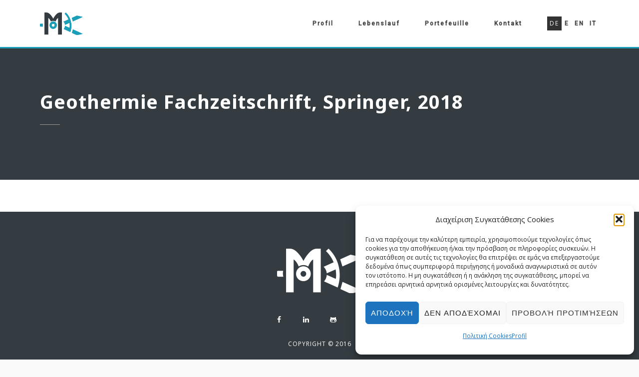

--- FILE ---
content_type: text/css;charset=UTF-8
request_url: https://bigeconomy.gr/?display_custom_css=css&ver=6.8.3
body_size: 194
content:
.logo img {
    max-height: 45px;
    width: auto !important;
}


#header {
    border-bottom-width: 3px;
    border-bottom-style: solid;
    border-bottom-color: #1b9fb8;
}

.site-footer .site-info {

    color: #fff;
}

.site-footer #social li a {
    color: #fff;
}


.main-navigation a {
    text-transform: none;
    font-weight: bold !important;
}

.page-title-wrapper {
    background: #343C41;;
    padding: 40px 0;
}

.page-title-wrapper h1 {
color:#fff;
    text-align: center;
}

.page-title-wrapper h1:after {
    margin: 10px auto;
}

.under-title{
display:none;
}

.dt-services-grid .delicious-service h4 {
    text-transform: none;
     min-height: 95px;
}

.vc_tta-panel-body .skillbar {
    margin-bottom: 10px;
    margin-top: 60px;
}

.vc_tta-panel-body .skillbar-title {
    font-size: 25px;
    text-transform: none;
    top: -35px;
}

.woocommerce ul.products li.product {
    clear: none;
    margin-left: 20px;
}

.tm-final-totals {
    display: none;
}

.tm-epo-required {
    display: none;
}

.product_meta{
    display: none;
}

--- FILE ---
content_type: application/javascript
request_url: https://bigeconomy.gr/wp-content/themes/stag/assets/js/custom-navscroll.js?ver=1.0
body_size: 1057
content:
jQuery(document).ready(function() {
	'use strict';
	// Header Effect on Scroll

	var def_color = stag_styles.stag_default_color;	
	var header_logo = jQuery("#header .logo img");

	if(stag_styles.stag_pagenav_behavior_switch != 1) { 
		jQuery("#header").css({'background': stag_styles.stag_header_bg});
	}
	else { 
		jQuery('#site-navigation, .bm, #headersocial').removeClass(stag_styles.stag_scheme).addClass(stag_styles.stag_initial_navigation_style);
		jQuery("#header").css({"background": "rgba("+stag_styles.stag_initial_header_color+","+(stag_styles.stag_initial_header_color_opacity / 100)+")"});
		if(typeof(stag_styles.stag_initial_logo_image_url) != "undefined" && stag_styles.stag_initial_logo_image_url != '') { 
			header_logo.attr("src",""+stag_styles.stag_initial_logo_image_url+"");		

			if(typeof(stag_styles.stag_initial_logo_svg_retina) != "undefined" && stag_styles.stag_initial_logo_svg_retina != '') { 
				header_logo.attr("width",""+stag_styles.stag_initial_svg_retina_logo_width+"").attr("height",""+stag_styles.stag_initial_svg_retina_logo_height+"").css({"height": ""+stag_styles.stag_initial_svg_retina_logo_height+"px", "width": ""+stag_styles.stag_initial_svg_retina_logo_width+"px"});
			}
		}
	}

	if(stag_styles.stag_scrolling_effect != 0) {
		jQuery(window).scroll( function() {
			var value = jQuery(this).scrollTop();
			if ( value > 150 )	{

					jQuery("#header").removeClass("initial-state").addClass("scrolled-header").css({"padding-top": stag_styles.stag_scroll_pt+"px", "padding-bottom": stag_styles.stag_scroll_pb+"px"});
					jQuery(".no-rgba .scrolled-header").css({"background": def_color});
					jQuery(".logo img").css({"height": ""+stag_styles.stag_logo_onscroll_height+"px", "width": "auto"});
					if(stag_styles.stag_alternativelogo == 1) {
						if(stag_styles.stag_alternative_svg_logo_enabled == 0) {
							jQuery("#header.scrolled-header .logo img").attr("src",""+stag_styles.stag_alternativelogosrc+"");
						}
						else if(stag_styles.stag_alternative_svg_logo_enabled == 1) {
							jQuery("#header.scrolled-header .logo img").attr("src",""+stag_styles.stag_alternative_svg_logo_src+"").attr("width",""+stag_styles.stag_alternative_svg_logo_width+"").attr("height",""+stag_styles.stag_alternative_svg_logo_height+"").css({"height": ""+stag_styles.stag_alternative_svg_logo_height+"px", "width": ""+stag_styles.stag_alternative_svg_logo_width+"px"});
						}
						
					}

				if(stag_styles.stag_pagenav_behavior_switch != 1) { 
					jQuery(".scrolled-header").css({"background": stag_styles.stag_header_scroll_bg});
					jQuery(".scrolled-header .main-navigation ul ul").css({'background': stag_styles.stag_header_scroll_bg});
					if(stag_styles.stag_scheme != stag_styles.stag_scheme_on_scroll) {
						jQuery('#site-navigation, .bm, #headersocial').removeClass(stag_styles.stag_scheme).addClass(stag_styles.stag_scheme_on_scroll);
					}						
				}				

				else {
					// custom page background color
					jQuery(".scrolled-header").css({"background": "rgba("+stag_styles.stag_onscroll_header_color+","+(stag_styles.stag_onscroll_header_color_opacity / 100)+")"});

					// custom page menu style
					jQuery('#site-navigation, .bm, #headersocial').removeClass(stag_styles.stag_scheme).removeClass(stag_styles.stag_initial_navigation_style).addClass(stag_styles.stag_onscroll_navigation_style);

					// custom logo
					if(typeof(stag_styles.stag_onscroll_logo_image_url) != "undefined" && stag_styles.stag_onscroll_logo_image_url !== '') { 					
						header_logo.attr("src",""+stag_styles.stag_onscroll_logo_image_url+"").attr("height", ""+stag_styles.stag_logo_onscroll_height+"").css({"height": ""+stag_styles.stag_logo_onscroll_height+"px", "width": "auto"});

						if(typeof(stag_styles.stag_onscroll_logo_svg_retina) != "undefined" && stag_styles.stag_onscroll_logo_svg_retina !== '') { 
							header_logo.attr("width",""+stag_styles.stag_onscroll_svg_retina_logo_width+"").attr("height",""+stag_styles.stag_onscroll_svg_retina_logo_height+"").css({"height": ""+stag_styles.stag_onscroll_svg_retina_logo_height+"px", "width": ""+stag_styles.stag_onscroll_svg_retina_logo_width+"px"});
						}

					}
				}
			}
			else {
				jQuery("#header").removeClass("scrolled-header").addClass("initial-state");
				jQuery("#header").css({"padding-top": stag_styles.stag_init_pt+"px", "padding-bottom": stag_styles.stag_init_pb+"px"});
				jQuery(".logo img").css({"width": stag_styles.stag_logo_width, "height": stag_styles.stag_logo_height});

				if((stag_styles.stag_alternativelogo == 1) && (stag_styles.stag_logo_svg_enabled == 1)) {
					header_logo.attr("src",""+stag_styles.stag_logo_svg_url+"");
				}							
				else if((stag_styles.stag_alternativelogo == 1) && (stag_styles.stag_logo_svg_enabled == 0)) {
					header_logo.attr("src",""+stag_styles.stag_mainlogosrc+"");
				}

				if(stag_styles.stag_pagenav_behavior_switch != 1) { 
					jQuery(".initial-state").css({'background': stag_styles.stag_header_bg});	
					if(stag_styles.stag_scheme != stag_styles.stag_scheme_on_scroll) {
						jQuery('#site-navigation, .bm').removeClass(stag_styles.stag_scheme_on_scroll).addClass(stag_styles.stag_scheme);
					}	
				}		
				else {
					// custom page background color
					jQuery(".initial-state").css({"background": "rgba("+stag_styles.stag_initial_header_color+","+(stag_styles.stag_initial_header_color_opacity / 100)+")"});


					// custom page menu style
					jQuery('#site-navigation, .bm, #headersocial').removeClass(stag_styles.stag_scheme_on_scroll).removeClass(stag_styles.stag_onscroll_navigation_style).addClass(stag_styles.stag_initial_navigation_style);

					// custom logo
					if(typeof(stag_styles.stag_initial_logo_image_url) != "undefined" && stag_styles.stag_initial_logo_image_url !== '') { 					
						header_logo.removeAttr("src").attr("src",""+stag_styles.stag_initial_logo_image_url+"").attr("height",""+stag_styles.stag_initial_logo_image_height+"").css({"height": ""+stag_styles.stag_initial_logo_image_height+"px", "width": ""+stag_styles.stag_initial_logo_image_width+"px"});;

						if(typeof(stag_styles.stag_initial_logo_svg_retina) != "undefined" && stag_styles.stag_initial_logo_svg_retina !== '') { 
							header_logo.attr("width",""+stag_styles.stag_initial_svg_retina_logo_width+"").attr("height",""+stag_styles.stag_initial_svg_retina_logo_height+"").css({"height": ""+stag_styles.stag_initial_svg_retina_logo_height+"px", "width": ""+stag_styles.stag_initial_svg_retina_logo_width+"px"});
						} else { 
							header_logo.css({"width": stag_styles.stag_initial_logo_image_width, "height": stag_styles.stag_initial_logo_image_height});
						}						
								
					}
				}				
			}
		});	
	}
});


jQuery(window).load(function() {
	var headernavheight = jQuery('.site-header .container').height();
	var socialaheight = jQuery('#headersocial li a').height();
	jQuery('.logo-container').css({'height': headernavheight});	 
	jQuery('#headersocial').css({'height': headernavheight});	 
	jQuery('#headersocial li').css({'margin-top': (headernavheight - socialaheight)/2 });		
	jQuery('.header-nav').css({'min-height': headernavheight});		
})